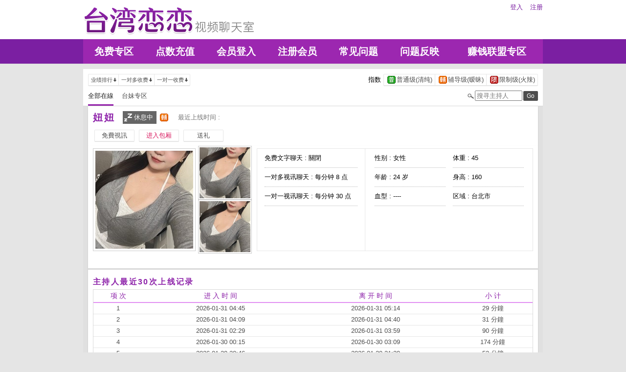

--- FILE ---
content_type: text/html; charset=utf-8
request_url: http://y789kk.com/index.phtml?PUT=a_show&AID=211823&FID=22682
body_size: 21871
content:
<!DOCTYPE html PUBLIC "-//W3C//DTD XHTML 1.0 Transitional//EN" "http://www.w3.org/TR/xhtml1/DTD/xhtml1-transitional.dtd">
<html xmlns="http://www.w3.org/1999/xhtml">
<head>
<TITLE>台湾恋恋视频聊天室</TITLE>
<meta http-equiv="content-type" content="text/html; charset=utf-8">
<meta name="Keywords" content="">
<meta name="description" content="">
<link rel="stylesheet" href="/css/style_20160822.css" type="text/css" media="all" />
<!--link rel="stylesheet" href="/css/style_20151124.css" type="text/css" media="all" /-->
<style type="text/css"><!--
.SS {font-size: 10px;line-height: 14px;}
.S {font-size: 11px;line-height: 16px;}
.M {font-size: 13px;line-height: 18px;}
.L {font-size: 15px;line-height: 20px;}
.LL {font-size: 17px;line-height: 22px;}
--></style>

<script language="JavaScript" type="text/JavaScript">
function GO(AID){
  var AW = screen.availWidth;
  var AH = screen.availHeight;
  CAHT=window.open('/GO/index.phtml?AID='+AID+'&FID=22682','CAHT22682','width='+AW+',height='+AH+',resizable=yes,toolbar=no,location=no,directories=no,status=no,menubar=no,copyhistory=no,top=0,left=0');
}
function MM_openBrWindow(theURL,winName,features) { //v2.0
  window.open(theURL,winName,features);
}
function MM_swapImgRestore() { //v3.0
  var i,x,a=document.MM_sr; for(i=0;a&&i<a.length&&(x=a[i])&&x.oSrc;i++) x.src=x.oSrc;
}
function MM_preloadImages() { //v3.0
  var d=document; if(d.images){ if(!d.MM_p) d.MM_p=new Array();
    var i,j=d.MM_p.length,a=MM_preloadImages.arguments; for(i=0; i<a.length; i++)
    if (a[i].indexOf("#")!=0){ d.MM_p[j]=new Image; d.MM_p[j++].src=a[i];}}
}

function MM_findObj(n, d) { //v4.01
  var p,i,x;  if(!d) d=document; if((p=n.indexOf("?"))>0&&parent.frames.length) {
    d=parent.frames[n.substring(p+1)].document; n=n.substring(0,p);}
  if(!(x=d[n])&&d.all) x=d.all[n]; for (i=0;!x&&i<d.forms.length;i++) x=d.forms[i][n];
  for(i=0;!x&&d.layers&&i<d.layers.length;i++) x=MM_findObj(n,d.layers[i].document);
  if(!x && d.getElementById) x=d.getElementById(n); return x;
}

function MM_swapImage() { //v3.0
  var i,j=0,x,a=MM_swapImage.arguments; document.MM_sr=new Array; for(i=0;i<(a.length-2);i+=3)
   if ((x=MM_findObj(a[i]))!=null){document.MM_sr[j++]=x; if(!x.oSrc) x.oSrc=x.src; x.src=a[i+2];}
}
</script>
</head>
<body>
<div class='TOP_BG'><div class='TOP'><div class='TOP_LOGO'><a href='/index.phtml?FID=22682'><img src='images/logo.png' alt='恋恋'></a></div><div class='TOP_MENU'><div class='TOP_MENU_SUB'><ul class='LOGON'><li><a href='/index.phtml?PUT=up_logon&FID=22682'>登入</a></li><li><a href='/index.phtml?PUT=up_reg&FID=22682'>注册</a></li></ul></div></div></div><div class='TOP_MENU_MAIN'><table class='TOP_MENU_MAIN_LIST' align='right' width='' cellpadding='0' cellspacing='0'><tr><td><a href='/index.phtml?PUT=a_show&SORT=FREE&FID=22682'>免费专区</a></td><td><a href='/PAY/?FID=22682'>点数充值</a></td><td><a href='/index.phtml?PUT=up_logon&FID=22682'>会员登入</a></td><td><a href='/index.phtml?PUT=up_reg&FID=22682'>注册会员</a></td><td><a href='/index.phtml?PUT=faq&FID=22682'>常见问题</a></td><td><a href='/index.phtml?PUT=mailbox&FID=22682'>问题反映</a></td><td><a href='/A/index.phtml?PUT=aweb_reg&FID=22682' target='_blank'>赚钱联盟专区</a></td></tr></table></div></div><table id='wrapper' border='0' cellpadding='0' cellspacing='0'><tr><td id='contain' bgcolor='#e0e0e0'><table width='100%' cellpadding='0' cellspacing='0'><tr><td><!--內文右上區域--> 
<table width='100%' cellpadding='0' cellspacing='0' bgcolor='#ffffff' style='border-bottom:1px solid #d9d9d9' CLASS='S'>
<tr><td colspan='3' height='10'></td></tr>
<tr><td width='10' rowspan='2'></td><td align='left' valign='middle'> 
<!--上排選單-->

<table width='100%' border='0' cellpadding='0' cellspacing='0'><tr><td align='left'>

<table class='connent_btn' border='0' cellpadding='0' cellspacing='0'>
<tr><td><img src='images/connent_btn_left.gif' width='1' height='25'></td><td class='connent_btn_e'>
<a href='./index.phtml?PUT=a_show&SORT=N&FID=22682'><table border='0' cellpadding='0' cellspacing='0' CLASS='S'><tr><td width='5'></td><td>业绩排行</td><td><img src='images/sort.gif' width='10'></td><td width='2'></td></tr></table></a>
</td><td bgcolor='#e6e6e6' width='1'></td><td class='connent_btn_e'>
<a href='./index.phtml?PUT=a_show&SORT=R6&FID=22682'><table border='0' cellpadding='0' cellspacing='0' CLASS='S'><tr><td width='5'></td><td>一对多收费</td><td><img src='images/sort.gif' width='10'> </td><td width='2'></td></tr></table></a>
</td><td bgcolor='#e6e6e6' width='1'></td><td class='connent_btn_e'>
<a href='./index.phtml?PUT=a_show&SORT=R7&FID=22682'><table border='0' cellpadding='0' cellspacing='0' CLASS='S'><tr><td width='5'></td><td>一对一收费</td><td><img src='images/sort.gif' width='10'></td><td width='2'></td></tr></table></a>
</td><td><img src='images/connent_btn_left.gif' width='1'></td></tr>
</table>

</td><td align='right'>

<table class='connent_btn' border='0' cellpadding='0' cellspacing='0'><tr><td class='none'>
<table border='0' cellpadding='1' cellspacing='0' CLASS='M'><tr><td width='5'></td><td>指数</td><td width='2'></td></tr></table> 
</td><td><img src='images/connent_btn_left.gif' width='1'></td><td class='connent_btn_e'>

<a href='./index.phtml?PUT=a_show&SORT=R40&FID=22682'><table border='0' cellpadding='1' cellspacing='0' CLASS='M'><tr><td width='4'></td><td valign='middle'><img src='images/ordinary.gif' width='17' title='节目等级为普通级适合所有年龄层进入'></td><td valign='middle'>普通级(清纯)</td><td width='2'></td></tr></table></a>

</td><td bgcolor='#e6e6e6' width='1'></td><td class='connent_btn_e'>

<a href='./index.phtml?PUT=a_show&SORT=R42&FID=22682'><table border='0' cellpadding='1' cellspacing='0' CLASS='M'><tr><td width='4'></td><td> <img src='images/caution.gif' width='17' title='节目等级为辅导级适合年龄满18岁之成人进入'></td><td>辅导级(暧昧)</td><td width='2'></td></tr></table></a>

</td><td bgcolor='#e6e6e6' width='1'></td><td class='connent_btn_e'>

<a href='./index.phtml?PUT=a_show&SORT=R41&FID=22682'><table border='0' cellpadding='1' cellspacing='0' CLASS='M'><tr><td width='4'></td><td><img src='images/rated.gif' width='17' title='节目等级为限制级适合年龄满21岁之成人进入'></td><td>限制级(火辣)</td><td width='2'></td></tr></table></a>

</td><td><img src='images/connent_btn_left.gif' width='1'></td></tr></table>
 
</td><!--td align='right'-->

<!--
<table class='connent_btn' border='0' cellpadding='0' cellspacing='0'><tr><td class='none'>
<table border='0' cellpadding='1' cellspacing='0' CLASS='M'><tr><td width='5'></td><td>麦克风</td><td width='2'></td></tr></table> 
</td><td><img src='images/connent_btn_left.gif' width='1'></td><td class='connent_btn_e'>
<a href='#'>
<table border='0' cellpadding='1' cellspacing='0' CLASS='M'><tr><td width='4'></td><td><img src='images/mic.gif'></td><td>有</td><td width='2'></td></tr></table>
</a>
</td><td bgcolor='#e6e6e6' width='1'></td><td class='connent_btn_e'>
<a href='#'>
<table border='0' cellpadding='1' cellspacing='0' CLASS='M'><tr><td width='4'></td><td><img src='images/mic_none.gif'></td><td>无</td><td width='2'></td></tr></table>
</a>
</td><td><img src='images/connent_btn_left.gif'></td></tr></table>
-->

<!--/td--></tr></table>
<!--上排選單_end-->
 
</td><td width='10' rowspan='2'></td></tr><tr><td align='left'>

<!--下排選單--> 
<table width='100%' border='0' cellpadding='0' cellspacing='0'><tr height='40'><td>
<table class='top_list' border='0' cellpadding='0' cellspacing='0'><tr><td><a href='./index.phtml?PUT=a_show&SORT=ALL&FID=22682'><li class='on'>全部在線</li></a><a href='./index.phtml?PUT=a_show&SORT=TW&FID=22682'><li>台妹专区</li></a>
<!--
<a href='./index.phtml?PUT=a_show&SORT=TW&FID=22682'><li>新人区</li></a>
<a href='./index.phtml?PUT=a_show&SORT=TW&FID=22682'><li>一对一视讯区</li></a>
<a href='./index.phtml?PUT=a_show&SORT=TW&FID=22682'><li>一对多视讯区</li></a>
<a href='./index.phtml?PUT=a_show&SORT=TW&FID=22682'><li>免费聊天区</li></a>
<a href='./index.phtml?PUT=a_show&SORT=&FID=22682'><li>免费视讯区</li></a>
-->
</td></tr></table>
</td><td width='17'><img src='images/search.png'></td>
<SCRIPT language='JavaScript'>
function CHECK_SEARCH_KEY(FORMNAME){
var error;
if (FORMNAME.KEY_STR.value.length<2){
alert('您輸入的搜尋字串必需多於 2 字元!!');
FORMNAME.KEY_STR.focus();
return false;
}
return true;
}
</SCRIPT>
<form name='SEARCHFORM' action='./index.phtml' align=center method=POST onSubmit='return CHECK_SEARCH_KEY(SEARCHFORM);'>
<input type=hidden name='PUT' value='a_show'>
<input type=hidden name='FID' value='22682'>
<td align='right' width='98'><input name='KEY_STR' type='text' class='input' placeholder='搜寻主持人' VALUE='' size='10' style='margin-right:2px'></td>
<td width='30'><INPUT class='btn btn_gray' type='SUBMIT' VALUE='Go' style='width:30px'></td>
</FORM>
<!--td width='60' align='right'>
<a href="javascript:window.external.AddFavorite(http://www.i722.com)"><button class='btn btn_gray' type='button' style='width:55px'>加最爱</button></a>
</td--></tr></table>
<!--下排選單_end-->

</td></tr></table><table class='content_wbg' width='920' align='center' border='0' cellpadding='0' cellspacing='0'><tr><td><table width='900' align='center' border='0' cellpadding='0' cellspacing='0'><tr height='10'></tr><tr><td colspan='3' align='left'><table class='title_box' border='0' cellpadding='0' cellspacing='0'><tr><td><span class='title h3'> 妞妞  </span></td><td width='15'></td><td><table bgcolor='#666666'><tr><td><img src='images/offline_w.png'></td> <td><font color='#ffffff'>休息中</font></td> <td></td></tr></table></td><td width='5'></td><td width='19' align='right'> <img src='images/caution.gif' title='节目等级为辅导级适合年龄满18岁之成人进入'></td><td width='5'></td><td valign='middle'><!--img src='images/mic_none.gif'--></td>
<td width='15'></td>
<td valign='middle'> <span class='gray'>最近上线时间 : </span></td>
</tr></table></td></tr><tr height='5'></tr><tr height='40'><td width='' align='left' valign='middle'>
<table><tr><td>

<table class='connent_btn' border='0' cellpadding='0' cellspacing='0'><tr><td><img src='images/connent_btn_left.gif'></td><td class='connent_btn_e'>
<a href='#' onclick="Javascript:GO('211823');"><table border='0' cellpadding='0' cellspacing='0'><tr><td width='5'></td><td WIDTH='70' ALIGN='CENTER'>免費視訊</td><td width='5'></td></tr></table></a>
</td><td><img src='images/connent_btn_left.gif'></td><td class='none' width='5'></td></tr></table>


</td><td>
<table class='connent_btn' border='0' cellpadding='0' cellspacing='0'><tr><td><img src='images/connent_btn_left.gif'></td><td class='connent_btn_e'>
<a target='new' href='#' onclick="Javascript:GO('211823');"><table border='0' cellpadding='0' cellspacing='0'><tr><td width='5'></td><td WIDTH='70' ALIGN='CENTER'><font color='#d81b60'>进入包厢</font></td><td width='5'></td></tr></table></a>
</td><td><img src='images/connent_btn_left.gif'></td><td class='none' width='5'></td></tr></table>

</td><td>

<table class='connent_btn' border='0' cellpadding='0' cellspacing='0'><tr><td><img src='images/connent_btn_left.gif'></td><td class='connent_btn_e'>
<a href='#' onclick='location.href="./index.phtml?PUT=gift_send&AID=211823&FID=22682";'><table border='0' cellpadding='0' cellspacing='0'><tr><td width='5'></td><td WIDTH='70' ALIGN='CENTER'>送礼</td><td width='5'></td></tr></table></a>
</td><td><img src='images/connent_btn_left.gif'></td><td class='none' width='5'></td></tr></table>

<!--/td><td>
<table class='connent_btn' border='0' cellpadding='0' cellspacing='0'><tr><td><img src='images/connent_btn_left.gif'></td><td class='connent_btn_e'>
<a href='./index.phtml?PUT=a_vote_edit&AID=211823&FID=22682'><table border='0' cellpadding='0' cellspacing='0'><tr><td width='5'></td><td>给主持人打分数</td><td width='5'></td></tr></table></a>
</td><td><img src='images/connent_btn_left.gif'></td><td class='none' width='5'></td></tr></table-->
</td></tr></table>



<!--/td><td align='left'>

<table class='top_list' border='0' cellpadding='0' cellspacing='0'><tr><td>
<a href='host_page.html'><li class='on'>个人首页</li></a>
<a href='host_comment.html'><li>评价</li></a>
<a href='host_record.html'><li>记录</li></a>
</td></tr></table>

</td><td align='right'>
<a href='JavaScript:BOOKMARKAID();' class='blue'>加到我的最爱</a>&nbsp;&nbsp;
<a href='faq.html' class='blue'>说明</a-->

</td></tr></table>
</td></tr></table>
<table class='content_wbg' width='920' align='center' border='0' cellpadding='0' cellspacing='0'><tr><td>

<table width='900' align='center' border='0' cellpadding='0' cellspacing='0'><tr><td>
<!--主持照片-->
<table border='0' cellpadding='0' cellspacing='0'>
<tr>
<td width='220' align='left' rowspan='2' class='pic_b'><img src='http://www.hot801.com/A_PH/211823/1-200x200.jpg'> </td>
<td class='pic_s' valign='top'><img src='http://www.hot801.com/A_PH/211823/2-200x200.jpg'> </td>
</tr>
<tr><td class='pic_s' valign='bottom'><img src='http://www.hot801.com/A_PH/211823/3-200x200.jpg'> </td></tr>
</table>
</td>
<td width='10'></td>
<td width='565' align='left'>
<!--主持資料-->
<table width='100%' height='210' border='0' cellpadding='0' cellspacing='1' bgcolor='#e6e6e6'>
<tr><td width='220' bgcolor='#ffffff' align='center' valign='top'>
<table width='190' class='host_info' border='0' cellpadding='0' cellspacing='0'>
<!--tr><td><span class='title p14'>新人主打区</span></td></tr--><tr><td class='dotted'>免费文字聊天 : <span>關閉</span></td></tr><tr><td class='dotted'>一对多视讯聊天 : <span>每分钟 8 点</span></td></tr><tr><td class='dotted'>一对一视讯聊天 : <span>每分钟 30 点</span></td></tr><tr><td></td></tr></table>
</td>
<td bgcolor='#ffffff' align='center' valign='top'>
<table class='host_info' border='0' cellpadding='0' cellspacing='0'>
<!--tr><td colspan='3'><span class='title p14'>主播资料</span></td></tr--><tr><td class='dotted' width='145'>性别 : 女性</td><td rowspan='4' width='15'></td><td class='dotted' width='145'>体重 : 45</td></tr><tr><td class='dotted'>年龄 : 24 岁</td><td class='dotted'>身高 : 160</td></tr><tr><td class='dotted'>血型 : ----</td><td class='dotted'>区域 : 台北市</td></tr></table></td></tr></table></td></tr><tr height='25'></tr></table></td></tr><tr height='5'></tr><tr><td></td></tr><tr><td style='border-top:1px solid #d9d9d9'></td></tr><tr><td style='border-top:1px solid #d9d9d9'></td></tr><tr><td style='border-top:1px solid #d9d9d9'>
<table width='900' align='center' border='0' cellpadding='0' cellspacing='0'><tr height='15'></tr>
<tr><td align='left'><span class='title h4'>主持人最近30次上线记录</span></td></tr>
<tr height='5'></tr><tr><td style='border:1px solid #d9d9d9'>

<table class='host_record' width='100%' border='0' cellpadding='0' cellspacing='0'>
<thead><tr><td height='25'>项 次</td><td>进 入 时 间</td><td>离 开 时 间</td><td>小 计</td></tr></thead>
<tbody><TR><TD align='center'>1</TD><TD align='center'>2026-01-31 04:45</TD><TD align='center'>2026-01-31 05:14</TD><TD align='center'>29 分鐘</TD></TR><TR><TD align='center'>2</TD><TD align='center'>2026-01-31 04:09</TD><TD align='center'>2026-01-31 04:40</TD><TD align='center'>31 分鐘</TD></TR><TR><TD align='center'>3</TD><TD align='center'>2026-01-31 02:29</TD><TD align='center'>2026-01-31 03:59</TD><TD align='center'>90 分鐘</TD></TR><TR><TD align='center'>4</TD><TD align='center'>2026-01-30 00:15</TD><TD align='center'>2026-01-30 03:09</TD><TD align='center'>174 分鐘</TD></TR><TR><TD align='center'>5</TD><TD align='center'>2026-01-29 20:46</TD><TD align='center'>2026-01-29 21:39</TD><TD align='center'>53 分鐘</TD></TR><TR><TD align='center'>6</TD><TD align='center'>2026-01-29 19:24</TD><TD align='center'>2026-01-29 20:20</TD><TD align='center'>55 分鐘</TD></TR><TR><TD align='center'>7</TD><TD align='center'>2026-01-29 00:52</TD><TD align='center'>2026-01-29 02:16</TD><TD align='center'>84 分鐘</TD></TR><TR><TD align='center'>8</TD><TD align='center'>2026-01-29 00:00</TD><TD align='center'>2026-01-29 00:01</TD><TD align='center'>2 分鐘</TD></TR><TR><TD align='center'>9</TD><TD align='center'>2026-01-28 23:19</TD><TD align='center'>2026-01-28 23:59</TD><TD align='center'>41 分鐘</TD></TR><TR><TD align='center'>10</TD><TD align='center'>2026-01-28 21:20</TD><TD align='center'>2026-01-28 21:56</TD><TD align='center'>36 分鐘</TD></TR><TR><TD align='center'>11</TD><TD align='center'>2026-01-28 01:48</TD><TD align='center'>2026-01-28 03:22</TD><TD align='center'>93 分鐘</TD></TR><TR><TD align='center'>12</TD><TD align='center'>2026-01-27 14:30</TD><TD align='center'>2026-01-27 16:04</TD><TD align='center'>95 分鐘</TD></TR><TR><TD align='center'>13</TD><TD align='center'>2026-01-27 00:27</TD><TD align='center'>2026-01-27 03:50</TD><TD align='center'>203 分鐘</TD></TR><TR><TD align='center'>14</TD><TD align='center'>2026-01-26 00:16</TD><TD align='center'>2026-01-26 02:16</TD><TD align='center'>120 分鐘</TD></TR><TR><TD align='center'>15</TD><TD align='center'>2026-01-25 22:48</TD><TD align='center'>2026-01-25 23:23</TD><TD align='center'>35 分鐘</TD></TR><TR><TD align='center'>16</TD><TD align='center'>2026-01-25 18:20</TD><TD align='center'>2026-01-25 19:12</TD><TD align='center'>53 分鐘</TD></TR><TR><TD align='center'>17</TD><TD align='center'>2026-01-25 00:00</TD><TD align='center'>2026-01-25 01:28</TD><TD align='center'>89 分鐘</TD></TR><TR><TD align='center'>18</TD><TD align='center'>2026-01-24 23:15</TD><TD align='center'>2026-01-24 23:59</TD><TD align='center'>44 分鐘</TD></TR><TR><TD align='center'>19</TD><TD align='center'>2026-01-24 23:03</TD><TD align='center'>2026-01-24 23:12</TD><TD align='center'>9 分鐘</TD></TR><TR><TD align='center'>20</TD><TD align='center'>2026-01-24 13:28</TD><TD align='center'>2026-01-24 15:01</TD><TD align='center'>93 分鐘</TD></TR><TR><TD align='center'>21</TD><TD align='center'>2026-01-23 14:51</TD><TD align='center'>2026-01-23 16:13</TD><TD align='center'>82 分鐘</TD></TR><TR><TD align='center'>22</TD><TD align='center'>2026-01-22 17:03</TD><TD align='center'>2026-01-22 18:27</TD><TD align='center'>85 分鐘</TD></TR><TR><TD align='center'>23</TD><TD align='center'>2026-01-20 18:41</TD><TD align='center'>2026-01-20 18:42</TD><TD align='center'>1 分鐘</TD></TR><TR><TD align='center'>24</TD><TD align='center'>2026-01-20 00:13</TD><TD align='center'>2026-01-20 00:44</TD><TD align='center'>31 分鐘</TD></TR><TR><TD align='center'>25</TD><TD align='center'>2026-01-19 20:19</TD><TD align='center'>2026-01-19 21:27</TD><TD align='center'>68 分鐘</TD></TR><TR><TD align='center'>26</TD><TD align='center'>2026-01-18 20:36</TD><TD align='center'>2026-01-18 22:19</TD><TD align='center'>103 分鐘</TD></TR><TR><TD align='center'>27</TD><TD align='center'>2026-01-16 20:12</TD><TD align='center'>2026-01-16 20:37</TD><TD align='center'>25 分鐘</TD></TR><TR><TD align='center'>28</TD><TD align='center'>2026-01-16 17:46</TD><TD align='center'>2026-01-16 19:00</TD><TD align='center'>74 分鐘</TD></TR><TR><TD align='center'>29</TD><TD align='center'>2026-01-16 04:10</TD><TD align='center'>2026-01-16 05:20</TD><TD align='center'>69 分鐘</TD></TR><TR><TD align='center'>30</TD><TD align='center'>2026-01-08 01:38</TD><TD align='center'>2026-01-08 03:13</TD><TD align='center'>95 分鐘</TD></TR></tbody></table></td></tr><tr height='25'></tr></table></td></tr></table></td></tr><tr height='5'></tr></table></td></tr></table><div class='FOOTER'>
<table width='940' class='LAST' border='0' cellpadding='0' cellspacing='0'>
<tr><td align='left'><font color='#555555'>任何的意见与问题 请联系</font> <a href='/index.phtml?PUT=up_logon&FID=22682' style='color:#4a148c;'>在线客服</a></td><td align='right'><span class='h6'><font color='#777777'>Copyright ©<A href='http://y789kk.com/index.phtml?FID=22682'>台湾恋恋视频聊天室</A> All rights reserved.</font></span></td>
</tr>
</table>
</div><table width='940' class='LAST' border='0' cellpadding='0' cellspacing='0'><tr><td><a href=http://a305.te22h.com/ target=_blank>showlive影音視訊聊天網</a>
<a href=http://a306.te22h.com/ target=_blank>台灣辣妹視訊聊天室</a>
<a href=http://a307.te22h.com/ target=_blank>成人視訊</a>
<a href=http://a308.te22h.com/ target=_blank>性愛視訊</a>
<a href=http://a309.te22h.com/ target=_blank>情€色</a>
<a href=http://a310.te22h.com/ target=_blank>色、情微電影</a>
<a href=http://a311.te22h.com/ target=_blank>情˙色文小說</a>
<a href=http://a312.te22h.com/ target=_blank>85街</a>
<a href=http://a313.te22h.com/ target=_blank>85街論壇85st</a>
<a href=http://a314.te22h.com/ target=_blank>85街免費影片收看</a>
<a href=http://a315.te22h.com/ target=_blank>打飛機專用網</a>
<a href=http://a316.te22h.com/ target=_blank>土豆網免費影片</a>
<a href=http://a317.te22h.com/ target=_blank>avcome愛薇免費影片</a>
<a href=http://a318.te22h.com/ target=_blank>后宮視訊聊天網</a>
<a href=http://a319.te22h.com/ target=_blank>洪爺影城</a>
<a href=http://a320.te22h.com/ target=_blank>色 情片小說</a>
<a href=http://a321.te22h.com/ target=_blank>情人成色文學小說</a>
<a href=http://a322.te22h.com/ target=_blank>情色聊天室</a>
<a href=http://a323.te22h.com/ target=_blank>色情聊天室</a>
<a href=http://a324.te22h.com/ target=_blank>成人聊天室</a>
<a href=http://a325.te22h.com/ target=_blank>奇摩女孩視訊聊天網</a>
<a href=http://a326.te22h.com/ target=_blank>台灣甜心視訊聊天室</a></td></tr></table></body></html>